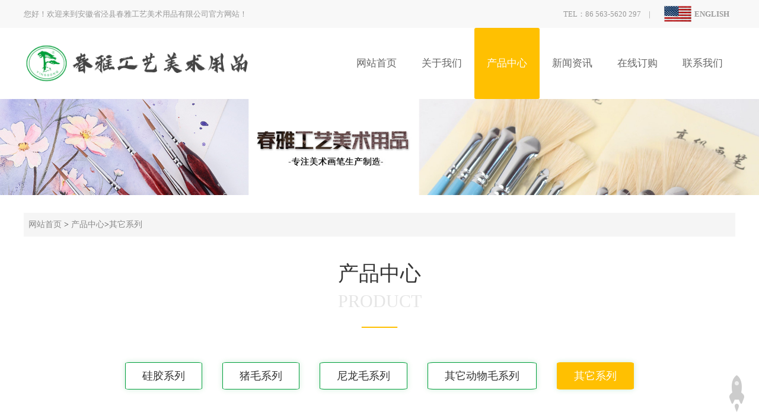

--- FILE ---
content_type: text/html; charset=utf-8
request_url: https://chinachy.com/index.php?c=content&a=show&id=215
body_size: 2743
content:


<!DOCTYPE html PUBLIC "-//W3C//DTD XHTML 1.0 Transitional//EN" "http://www.w3.org/TR/xhtml1/DTD/xhtml1-transitional.dtd">
<html xmlns="http://www.w3.org/1999/xhtml">
<head>
<meta http-equiv="Content-Type" content="text/html; charset=utf-8" />
<meta name="keywords" content="其它系列,产品中心,安徽省泾县春雅工艺美术用品有限公司,春雅工艺美术,油画笔,水彩笔,刷类,春雅笔" />
<meta name="description" content="安徽省泾县春雅工艺美术用品有限公司主要以油画笔、尼龙画笔、狼尾画笔、水彩笔、水粉笔、化妆笔、电脑除尘刷和各种笔杆笔刷为主，规格繁多。" />
<meta name="viewport" content="width=device-width, initial-scale=1, maximum-scale=1">
<meta name="apple-mobile-web-app-capable" content="yes">
<meta name="apple-mobile-web-app-status-bar-style" content="black">
<title>CHY-313-其它系列-产品中心-安徽省泾县春雅工艺美术用品有限公司</title>
<link rel="stylesheet" href="/views/cn/css/style.css" />
<link rel="stylesheet" type="text/css" href="/views/cn/css/font-awesome.min.css" />

<!-- 辰光云统计 for https://tongji.whtime.net/ -->
<script defer src="https://tongji.whtime.net/pixel/lYU2B42zWDXVyRYQ"></script>
<!-- END CGYUNTONGJI CODE -->

<!--返回头部-->
<script type="text/javascript" src="/views/cn/js/top.js"></script>
<script src="/views/cn/js/jquery-1.8.3.min.js"></script>

<!--幻灯片-->
<script src="/views/cn/zb1/modernizr-custom-v2.7.1.min.js" type="text/javascript"></script>
<script src="/views/cn/zb1/jquery-finger-v0.1.0.min.js" type="text/javascript"></script>
<!--Include flickerplate-->
<link href="/views/cn/zb1/zb.css"  type="text/css" rel="stylesheet">
<script src="/views/cn/zb1/flickerplate.min.js" type="text/javascript"></script>
<!--Execute flickerplate-->
<script>
	$(document).ready(function(){		
		$('.flicker-example').flicker();
	});
</script>


<!--搜索-->
<script type="text/javascript">
function search_post() {
   var kw=$('#query').val();
   if (kw) 
   {
       //var modelid=3;
	   //组合搜索条件
	   var url='?c=content&a=search&kw='+kw+'&more=1';
	   //if (modelid) url+='&modelid='+modelid;
	   window.location.href=url;
   }
   return false;
}
</script>

    <!--动画效果-->
      <link rel="stylesheet" type="text/css" href="/views/cn/css/animate.css" />
	<script src="/views/cn/js/wow.js" type="text/javascript"></script>
<script>
if (!(/msie [6|7|8|9]/i.test(navigator.userAgent))){
	new WOW().init();
};
</script>


<!--产品图切换-->




</head>



<body>

  
	

<div class="top">
		<div class="w1200 mar">
			<div class="left"><p>您好！欢迎来到安徽省泾县春雅工艺美术用品有限公司官方网站！</p></div>
			<span class="zh-en right">
				<a href="/index.php?c=content&a=list&catid=10">TEL：86 563-5620 297　|　</a>
					<a href="?siteid=2"><img src="/views/cn/images/en.png" /><b>English</b></a>
			</span>
		</div>
	</div>

<div class="top_dht">
<div class="w1200 mar">
  <div class="logo"><a href="/"><img src="/views/cn/images/logo.png" alt="logo" /></a></div>
  <div class="dht"> 
     
       <ul class="menu">
      <li class="menu_item "><a href="/">网站首页</a></li>

             <li class="menu_item "><a href="/index.php?c=content&a=list&catid=1">关于我们</a>
	     
     </li>	
	     <li class="menu_item cur"><a href="/index.php?c=content&a=list&catid=2">产品中心</a>
	         <ul class="submenu">
	        
	      <li class="submenu_item"><a href="/index.php?c=content&a=list&catid=3">硅胶系列</a></li> 
		     
	      <li class="submenu_item"><a href="/index.php?c=content&a=list&catid=4">猪毛系列</a></li> 
		     
	      <li class="submenu_item"><a href="/index.php?c=content&a=list&catid=5">尼龙毛系列</a></li> 
		     
	      <li class="submenu_item"><a href="/index.php?c=content&a=list&catid=6">其它动物毛系列</a></li> 
		     
	      <li class="submenu_item"><a href="/index.php?c=content&a=list&catid=7">其它系列</a></li> 
		     
       </ul> 
	     
     </li>	
	     <li class="menu_item "><a href="/index.php?c=content&a=list&catid=8">新闻资讯</a>
	     
     </li>	
	     <li class="menu_item "><a href="/index.php?c=content&a=list&catid=9">在线订购</a>
	     
     </li>	
	     <li class="menu_item "><a href="/index.php?c=content&a=list&catid=10">联系我们</a>
	     
     </li>	
	 
                        
                    </ul>
</div>
<!--<div class="search">
					<form onsubmit="return search_post();">
							<div class="search_box"><input class="kuan_sou" name="keys" type="text" id="query" value=" 关键词" onfocus="if (value ==' 请输入搜索的产品名称'){value=''}" onblur="if (value ==''){value='请输入搜索的产品名称'}"><input class="kuan_an" name="搜索" value="" type="submit" onclick="return search_post();"></div>
				   </form>
			</div>
 
            <!-- 菜单栏结束 -->
  </div>              

  </div>
     
		 <div class="banner_nr"><img src="/views/cn/images/banner_nr.jpg"  /></div>

    <div class="w1200 mar">
    
             <div class="clean30"></div>
  <div class="dh_dy" ><span><a href="/">网站首页</a> > <a href="/index.php?c=content&a=list&catid=2" title="产品中心">产品中心</a>&gt;<a href="/index.php?c=content&a=list&catid=7" title="其它系列">其它系列</a></span></div>
     <div class="clean40"></div>
         <div class="bt"><a><h1>产品中心</h1><p>Product</p><span>——</span></a></div> 
      
                 <div class="sub_cats">
				
						          <a href="/index.php?c=content&a=list&catid=3" class="">硅胶系列</a>
                 <a href="/index.php?c=content&a=list&catid=4" class="">猪毛系列</a>
                 <a href="/index.php?c=content&a=list&catid=5" class="">尼龙毛系列</a>
                 <a href="/index.php?c=content&a=list&catid=6" class="">其它动物毛系列</a>
                 <a href="/index.php?c=content&a=list&catid=7" class="cut">其它系列</a>
       				
				</div>   <div class="clean30"></div>

 

  <div class="cp_nr" >

                <h1> CHY-313</h1>
           <center><img src="uploadfiles/image/202005/221.jpg" alt="" /></center>
   
        
      <div class="clean20"></div>
  
         
          

         

     </div>

    <div class="clean20"></div>

  <div class="articlebook" >

           <a href="/index.php?c=content&a=show&id=214" class="zuo"><p>上一篇：3701&amp;3702</p></a><a href="/index.php?c=content&a=show&id=216" class="you"><p>下一篇：CHY-311</p></a>    </div>



  </div>
  

  
  </div>

    <div class="clean50"></div>
</div>
<div class="foot">
            <div class="footor">
           <div class="w1200 mar">
              
                 <ul>
                  <li ><a href="/">网站首页</a></li> 
           <li><a href="/index.php?c=content&a=list&catid=1" >关于我们</a></li>
	     <li><a href="/index.php?c=content&a=list&catid=2" >产品中心</a></li>
	     <li><a href="/index.php?c=content&a=list&catid=8" >新闻资讯</a></li>
	     <li><a href="/index.php?c=content&a=list&catid=9" >在线订购</a></li>
	     <li><a href="/index.php?c=content&a=list&catid=10" >联系我们</a></li>
	  
  </ul>
 </div></div>
 <div class="w1200 mar">
  <div class="footer_1">
     <a href="/"><img src="/views/cn/images/logot.png" alt="logo" /></a>
      <span class="fotn">
       <p>　　地址：安徽省宣城市泾县榔桥镇街道</p><p>　　电话：+86-563-5620 297</p><p>　　传真：+86-563-5620 457</p><p>　　邮箱：sales@Chinachy.com、adamfang@21cn.com</p><p>　　网址：www.chinachy.com</p>      </span>
    
    <span class="fotr"> <img src="/views/cn/images/ewm.png"  /><p>微信公众号</p></span>
      
     

</div></div></div>
<div class="footer_r"><p>版权所有：安徽省泾县春雅工艺美术用品有限公司 未经许可 严禁复制　　<a href="http://beian.miit.gov.cn/" target="_blank">皖ICP备19018624号-1</a>&nbsp; &nbsp; &nbsp; &nbsp;技术支持：<a href="https://www.whtime.net/" target="_blank">辰光网络</a> &nbsp;<a href="https://tongji.whtime.net/login" target="_blank"><img src="https://tongji.whtime.net/duijie/tb.png" alt="辰光云统计平台" style="vertical-align: middle;"/></a></p>




<a href="#" onclick="gotoTop();return false;" class="totop"></a>
</div>
</boby>
</html>







--- FILE ---
content_type: text/css
request_url: https://chinachy.com/views/cn/css/style.css
body_size: 5211
content:
@charset "utf-8";
/* CSS Document */
html {overflow-y:scroll;}
*{margin:0;padding:0;list-style:none;border:0;}
body{font-size:14px;  margin-left: 0px;
margin-top: 0px;
margin-right: 0px;
margin-bottom: 0px;padding:0;font-family: "Microsoft Yahei";background-color:#fff;}
div,dl,dt,dd,ul,ol,li,h1,h2,h3,h4,h5,h6,pre,form,fieldset,input,textarea,blockquote,p,html,body,nav{padding:0;margin:0; color:#333}
h1,h2,h3,h4,h5,h6 {font-size:14px; font-weight:normal;}
img{border:0;}
ol,ul{list-style:none;}
i{ font-style:normal}
h1{font-size:18px;}
a{color:#333;text-decoration:none;font-size:14px;blr:expression(this.onFocus=this.blur());}
a:hover{color:#f00;text-decoration:none;}

.clean50{clear:both;height:80px;overflow:hidden;}
.clean40{clear:both;height:40px;overflow:hidden;}
.clean30{clear:both;height:30px;overflow:hidden;}
.clean20{clear:both;height:20px;overflow:hidden;}
.clean10{clear:both;height:10px;overflow:hidden;}
.left{ float:left;overflow:hidden;}
.right{float:right;overflow:hidden;}
.mar{ margin:0 auto}
.w1200{ width:1200px; overflow:hidden;clear:both;}
.i{font-style:normal}


/*返回顶部样式*/
.totop{position:fixed;right:25px;bottom:25px;display:block;width:26px;height:62px;background:url(../images/rocket.png) no-repeat 0 0;-webkit-transition: all 0.2s ease-in-out;}
.totop:hover{background:url(../images/rocket.png) no-repeat 0 -62px;}



.top{ height:47px; background:#f8f8f8; line-height:47px; font-size:13px;}
.top span{ color:#666;}
.top a,.top p{ color:#999; font-size:13px;text-transform:uppercase;}
.zh-en a{float:left; display:inline-block ;margin-right:10px;text-transform:uppercase;}
.zh-en img{ height:27px; margin-top:10px; margin-right:5px; float:left;}
.top_dht{ width:100%; height:120px; float:left;}
.logo{width:400px;height:80px; float:left; margin-top:20px; }
.logo img{ height:80px}

.dht{ float: right; height:120px;width:660px; line-height:120px; }
.menu{ width:100%;float:left}
.menu .menu_item{ display:inline-block;float:left; height:120px; width:110px;text-align:center;font-family:"微软雅黑";}
.menu .menu_item a{font-size: 17px;font-weight:500;color: #666;height:100%; display: block;width: auto;font-family:"微软雅黑";}

.menu .menu_item:hover,.cur{ background:#ffc001;border-radius:3px;-moz-border-radius:3px;-webkit-border-radius: 3px;-o-border-radius: 3px; }
.menu .menu_item:hover a,.cur a{color:#fff !important;}
.menu .menu_item:hover .submenu{display:block; z-index:999999; position:absolute; margin-left:-10px; }
.submenu{background-color:#ffc001; overflow: hidden;z-index:999999999; display:none;}
.submenu_item {padding:0 4px; min-width:120px; }
.submenu_item a{ color:#fff !important; font-size:15px !important; font-weight:100 !important; line-height:2.5em !important}
.submenu_item:hover{ background:#009f3b}


.bjs{ float:right; height:80px;width:47px;}


/*banner*/

#banner{ width:100%; float:left; height:650px;min-width: 1200px; }
.banner_nr,.banner_nr img{ width:100%; float:left}



/*.dht{ float:right; height:50px;width:100%; line-height:50px; background:#2b2b2b }
.menu{ width:868px;float:left}
.menu .menu_item{ display:inline-block;float:left; height:50px; width:115px;text-align:center;font-family:"微软雅黑";}
.menu .menu_item a{font-size: 15px;font-weight:600;height:100%; color:#999; display: block;width: auto;font-family:"微软雅黑";}
.menu .menu_item:hover,.cur{ background:#968774}
.menu .menu_item:hover a,.cur a{color:#fff !important;}

.menu .menu_item:hover .submenu{display:block; z-index:999999; position:absolute;}
.submenu{background-color:#968774; overflow: hidden;z-index:999999999; display:none;}
.submenu_item {padding:0 4px; min-width:115px; }
.submenu_item a{ color:#fff !important; font-weight:100 !important; line-height:3em !important}
.submenu_item:hover{ background:#2b2b2b}*/


.search{ width:140px; height:32px; background:#ffc001;border-radius:3px;-moz-border-radius:3px;-webkit-border-radius: 3px;-o-border-radius: 3px;  float: right; margin-top:42px;}
.kuan_sou{ width:110px; height:30px; line-height:24px; float:left;border:none; color:#fff;  border-right:1px solid #fff; background:none; }
.kuan_an{ width:29px; height:32px; background:url(../images/ss1.png) center no-repeat;cursor:pointer; float:left;  border:none;}
.kuan_an:hover{background:url(../images/ss2.png) center no-repeat;}


/*品牌实力*/
.cply{ width:386px;}
.ly_bt{ width:100%; float:left; padding-top:145px; padding-bottom:42px;}
.ly_bt h1{ font-size:35px; color:#353535; line-height:180%}
.ly_bt h2{ font-size:30px; color:#e5e5e5;text-transform:uppercase; line-height:140%}
.ly_bt i{ width:64px; height:3px; background:#ffc001; float:left; margin-top:15px;}

.cply p{ line-height:32px;}

/*应用领域*/
.y_lyt{ width:790px; float:right}

.y_ly{ width:380px;}


.he_border{background:#1384ae;position:relative;box-sizing:border-box;-webkit-transition:all .4s ease-in-out;-moz-transition:all .4s ease-in-out;-o-transition:all .4s ease-in-out;-ms-transition:all .4s ease-in-out;transition:all .4s ease-in-out;overflow:hidden ; width:380px; margin-bottom:30px; float:left}
.he_border1{width:380px;height:398px;  float:left}
.he_border2{width:380px;height:241px;float:left;}

.he_border .he_border_img{display:block;width:100%;padding:0;margin:0;position:relative;-webkit-transition:all .4s ease-in-out;-moz-transition:all .4s ease-in-out;-o-transition:all .4s ease-in-out;-ms-transition:all .4s ease-in-out;transition:all .4s ease-in-out;opacity:1;overflow:hidden}

.he_border:hover .he_border_img{position:absolute;-webkit-transform:scale(1.1);-moz-transform:scale(1.1);-o-transform:scale(1.1);-ms-transform:scale(1.1);transform:scale(1.1);opacity:.6}

.he_border .he_border_caption{color:#fff;padding:0;margin:0;-moz-backface-visibility:hidden;-webkit-backface-visibility:hidden;backface-visibility:hidden;-webkit-transition:all .4s ease-in-out;-moz-transition:all .4s ease-in-out;-o-transition:all .4s ease-in-out;-ms-transition:all .4s ease-in-out;transition:all .4s ease-in-out;overflow:hidden}
.he_border .he_border_caption::before,.he_border .he_border_caption::after{position:absolute;content:'';opacity:0;-webkit-transition:opacity 0.4s,-webkit-transform .4s;-moz-transition:opacity 0.4s,-moz-transform .4s;-o-transition:opacity 0.4s,-o-transform .4s;transition:opacity 0.4s,transform .4s}
.he_border .he_border_caption::before{top:8%;right:10%;bottom:8%;left:10%;border-top:1px solid #fff;border-bottom:1px solid #fff;-webkit-transform:scale(0,1);-moz-transform:scale(0,1);-o-transform:scale(0,1);transform:scale(0,1);-webkit-transform-origin:0 0;-moz-transform-origin:0 0;-o-transform-origin:0 0;transform-origin:0 0}
.he_border .he_border_caption::after{top:8%;right:10%;bottom:8%;left:10%;border-right:1px solid #fff;border-left:1px solid #fff;-webkit-transform:scale(1,0);-moz-transform:scale(1,0);-o-transform:scale(1,0);transform:scale(1,0);-webkit-transform-origin:100% 0;-moz-transform-origin:100% 0;-o-transform-origin:100% 0;transform-origin:100% 0}

.he_border:hover .he_border_caption::before,.he_border:hover .he_border_caption::after{opacity:1;-webkit-transform:scale(1);-moz-transform:scale(1);-o-transform:scale(1);transform:scale(1)}

.he_border .he_border_caption,.he_border .he_border_caption > a{position:absolute;top:0;left:0;width:100%;height:100%;-webkit-transition:all .4s ease-in-out;-moz-transition:all .4s ease-in-out;
-o-transition:all .4s ease-in-out;-ms-transition:all .4s ease-in-out;transition:all .4s ease-in-out;overflow:hidden; z-index:1000}

.he_border .he_border_caption_h{font-size:1.3em;font-weight:700;text-align:center;width:80%;position:absolute;top:45%;left:10%;-webkit-transition:all .5s ease-in-out;-moz-transition:all .5s ease-in-out;-o-transition:all .5s ease-in-out;-ms-transition:all .5s ease-in-out;transition:all .5s ease-in-out;overflow:hidden;opacity:0; }
.he_border:hover .he_border_caption_h{top:45%;opacity:1;color:#FFF}





/*热门产品*/
.bai{ width:100%; float:left; background:url(../images/9mt4.jpg) repeat; padding-bottom:50px; padding-top:40px;}
.bt{ width:100%; float:left; text-align:center; padding-bottom:30px;}
.bt a h1{ font-size:35px; line-height:1.3; color:#353535;text-transform:uppercase;}
.bt a p{ width:100%; float:left; font-size:30px; line-height:160%; line-stacking:1px; color:#e5e5e5; text-transform:uppercase;}
.bt a span{ font-size:30px; color:#ffc001;}
.bt a:hover h1{ color:#009f3b}
.bt a:hover p{ color:#ffc001}
.bt a:hover span{ color:#009f3b}


.cp_tt ul {
	 width:110%;
	display: block;
	float: left;
	list-style-type: none;
	padding: 0;
	margin: 0;
	overflow: hidden;
}
.cp_tt ul li {
	display: block;
	float: left;
	padding: 0;
	width:277px; padding-right:30px; padding-bottom:20px;text-align:center;
}
.cp_tt ul li a{ display: block; overflow:hidden}
.cp_tt ul li a span{ width:275; height:364px; border:1px solid #f5f5f5;  text-align:center;display: table-cell; vertical-align:middle; overflow:hidden;}
.cp_tt ul li a img{ width:275px; height:364px;object-fit:cover; }

.cp_tt ul li a:hover span img{ -webkit-transition:-webkit-transform 2s cubic-bezier(.165,.84,.44,1),opacity .5s;transition:transform 2s cubic-bezier(.165,.84,.44,1),opacity .5s;-webkit-transform:scale(1.2);transform:scale(1.2); }
.cp_tt ul li a h1{ width:100%; float:left; line-height:32px; font-size:17px; padding-top:10px;  }
.cp_tt ul li  p a{  width:100%; float:left;color:#ffc001; }
.cp_tt ul li a:hover h1{color:#009f3b}

/*服务*/

.gywm{ width:100%; float:left; background:url(../images/bjt.png) no-repeat; padding-bottom:100px} 
.gywm  .gywmt{ width:508px; float:left; margin-top:273px; margin-left:72px;}
.gywm  p{ line-height:36px; font-size:15px; color:#fff;}
.gywm  a{color:#fff;}
.gywm img{ width:485px; float:right; margin-top:100px;}



/*新闻*/
.bjs2{ width:100%; float:left; background: url(../images/bg5.jpg) no-repeat; padding-bottom:100px; padding-top:100px;} 
.news ul { width:110%; float:left;overflow:hidden}
.news  li{ width:385px; margin-right:22px; background:#fff; float:left;}
.news  li span{ width:385px; height:245px; display:table-cell; text-align: center; vertical-align: middle;overflow: hidden;*display: block; *font-size:245px;/*约为高度的0.873，200*0.873 约为175*/ *font-family:Arial;}
.news  li span img{width:385px; height:245px;object-fit:cover;}
.news ul li:hover{ transition: all .7s;}
.news ul li:hover span img,.new_lb ul li:hover  a span img{-webkit-transition:-webkit-transform 2s cubic-bezier(.165,.84,.44,1),opacity .5s;transition:transform 2s cubic-bezier(.165,.84,.44,1),opacity .5s;-webkit-transform:scale(1.3);transform:scale(1.3);}
.news ul li font{ padding:20px; padding-top:10px; float:left}
.news li h1{ width:100%; color:#666; float:left; height:30px; line-height:36px; font-size:16px;overflow:hidden}
.news li i{ color:#CCC;line-height:24px;}
.news li p{  line-height:24px; overflow:hidden; color:#999}




/*流程*/

.qi_ry {width:100%; height:180px;overflow: hidden;position: relative; float:left;}
.qi_ry ul{position: absolute;}
.qi_ry ul li{float: left;width:320px; height:180px;cursor: pointer; margin-right:20px; text-align:center; margin-bottom:10px;}
.qi_ry ul li a{width:320px;float:left; display:block}
.qi_ry ul li .img{ display:table-cell; text-align: center; vertical-align: middle; width:213px; height:143px; overflow: hidden; border:1px solid #e8e8e8; *display: block; *font-size: 124px;/*约为高度的0.873，200*0.873 约为175*/ *font-family:Arial;}
.qi_ry ul li img {max-width:320px;max-height:180px;display: inline-block;vertical-align: middle; width:auto; height:auto}

.qi_ry ul li a:hover{ transition: all .7s;}
.qi_ry ul li a:hover .img img{-webkit-transition:-webkit-transform 2s cubic-bezier(.165,.84,.44,1),opacity .5s;transition:transform 2s cubic-bezier(.165,.84,.44,1),opacity .5s;-webkit-transform:scale(1.3);transform:scale(1.3);}








.table_form,.table_form tr{ width:810px; float:left; overflow:hidden;}
.table_form th{ width:100%;*+width:150px;float:left; font-size:16px;color:#c71730;text-align:left; padding-left:5px;}
.table_form td{width:98%;*+width:620px; float:left}
.table_form td input{ width:100% !important; height:40px; line-height:40px;}
.table_form td input.date{ width:100%; float:left}

.table_form td textarea{ width:98.5% !important; height:72px;}
.table_form td input.sy_button{ width:100%; height:40px; line-height:40px;background:#d2bd84; float:left;border-radius:4px;text-align: center;text-shadow: 0 1px 1px rgba(255,255,255,0.75);cursor: pointer; color:#fff}
.form_tb{ float:right; padding-right:30px; margin-top:40px;}


/*尾部*/
.foot{ width:100%; float:left; background-color:#343434; overflow:hidden; text-align:center;}
.footor{ width:100%; float:left;border-bottom:1px solid #666; padding-bottom:4px;}
.footor ul{width:100%;float:left;  padding-top:20px}
.footor ul li{ width:16.6%; float:left;line-height:40px; height:40px;  text-align:center}
.footor ul li a{ color:#fff; font-size:15px;}
.footor ul li:first-child a,.footor ul li a:hover{ color:#ffc001}
.footer_1{ width:100%; float:left; padding-top:40px; padding-bottom:30px; overflow:hidden}
.footer_1 a{ width:300px; float:left; text-align:center}
.footer_1 a img{ width:100%; margin-top:40px}
.footer_1 .fotn{ width:510px; float:left; padding-left:120px;} 
.footer_1 .fotn p{color:#cbcbcb; padding-bottom:8px; text-align:left}
.footer_1 .fotr{ width:220px;float:right; text-align:center}
.footer_1  .fotr img{ width:100px;}
.footer_1  .fotr p{color:#cbcbcb; padding-top:8px;}

.footer_r{ width:100%; float:left; text-align:center;  background-color:#252525; line-height:40px;}
.footer_r p,.footer_r p a{ color:#999; font-size:13px;}
/*----------首页结束--------------*/
/*翻页样式*/
#pages,.cpage{ width: 100%; height: 50px; text-align: center; line-height: 22px; padding-top: 1px; clear:both;}
#pages a,.cpage a{ background: #f5f5f5; border: #ddd solid 1px; padding: 3px 8px; margin: 0 2px; float: none; color: #333; font-size: 14px;}
#pages span{ background: #bf251b; color: #fff; border: #DDD solid 1px; padding: 3px 8px; margin: 0 2px; float: none;}
#pages a:hover{border: #0e4d9c solid 1px;}


.articlebook{ width:100%; float:left; overflow:hidden; padding-top:10px; padding-bottom:10px}
.articlebook a.zuo{ float:left}
.articlebook a.you{ float:right}
.articlebook a:hover{ color:#F00}


/*----------首页结束--------------*/

.clean200{clear:both;height:350px;overflow:hidden;}
.nr_right{width:940px; float:right; overflow:hidden}
.dh_dy{ width:100%; height:40px; background:#f5f5f5; line-height:40px; float:left}
.dh_dy span{ float:left; padding-left:8px;}
.dh_dy a{ color:#888888}



.sub_cats{ width:100%; float:left; text-align:center;}
.sub_cats a{ padding:10px 28px; margin:15px; display:inline-block; border:1px solid #009f3b;box-shadow: 0px 0px 10px rgba(0,159,59,.2);border-radius: 5%;  font-size:18px;}
.sub_cats a.cut,.sub_cats a:hover{ background:#ffc001; color:#fff;border:1px solid #ffc001;}

.bk_r{ width:900px; float:left; padding:19px; border:1px solid #f3f3f3;position:relative; }
.cp_nr h1{ width:100%; float:left; text-align:center; font-size:20px; font-weight:bold; line-height:32px; padding:20px 0;}
.cp_nr img{ max-width:800px;}
.cp_nr span{ width:760px;margin:0 auto; background:#f8f8f8; padding:20px; display:block}
.cp_nr  p{ line-height:33px;}
.cp_nr span p{ font-size:17px; padding-bottom:10px;}
.cp_nr span strong{ font-size:24px; color:#dfbe8e; font-family: Arial, Helvetica, sans-serif}

.lm_dbt{ width:100%; height:48px; line-height:48px; border-bottom:1px solid #e9e9e9; float:left;}
.lm_dbt i img{ height:27px; float:left; margin-top:10px}
.lm_dbt span{ font-size:16px;  padding-left:10px;color:#ec9a27}
.lm_dbt a{ color:#333;}
.gy_fl{ width:100%; height:60px; background:#f5f5f5; overflow:hidden; text-align:center}

.gy_fl a{ width:164px; height:60px; line-height:60px; display:inline-block; border-right:2px solid #FFF; color:#999; font-size:16px;}
.cug{ background:#00831a; color:#FFF !important}
.gy_fl a:first-child{ border-left:2px solid #FFF; background:#fa6025; color:#FFF}
.gy_fl a:hover{background:#fa6025; color:#FFF}
.gy_fl:hover a:first-child{ background:none; color:#999}


.new_nr i{ width:100%; text-align:center; float:left; color:#666; text-align:center}
.new_nr strong{ font-size:18px; color:#80b435}
.new_nr h1{ font-size:24px; line-height:36px; width:100%; text-align:center; float:left; padding-bottom:25px;}
.new_nr p{line-height:29px; letter-spacing:1px; font-family:"微软雅黑"; font-size:15px; text-align:left }
.new_nr img{ max-width:800px; padding-top:5px; padding-bottom:5px;}
/*----------左侧通用--------------*/
.gy_nr{ width:100%; float:left}
.gy_nr span{ width:737px; float:left; overflow:hidden}
.gy_nr span p{line-height:35px; font-size:16px}
.gy_nr img{ float:right; max-width:376px; margin-top:60px; }
.wh img{ max-width:606px;  float:left;margin-top:30px;}


.lx_nr ul{ width:110%; float:left;}
.lx_nr ul li{ width:270px; text-align:center; float:left; padding-right:40px;}
.lx_nr ul li span{ width:100px; height:100px; background:#ffc001; text-align:center;display:inline-block; border-radius:50%}
.lx_nr ul li span i{ color:#fff; font-size:60px; margin-top:20px;}
.lx_nr ul li b{ width:100%; float:left; padding-top:20px; font-size:18px; padding-bottom:12px;}
.lx_nr ul li p{ font-size:15px; line-height:22px;  }

.lx_nr ul li:hover span{ background:#009f3b;-webkit-animation: tada 1s .2s ease both;-moz-animation: tada 1s .2s ease both;}
.lx_nr ul li:hover i{ color:#FFF}
.wz{ width:100%; float:left; height:36px; line-height:36px; border-bottom:1px solid #f3f3f3}
.wz b{ float:left;font-size:16px;height:36px;border-bottom:1px solid #f2d0a3}


/*----------右侧关于我们--------------*/






/*搜索页*/
.new_tit ul{ width:100%; float:left; overflow:hidden}
.new_tit ul li{ width:100%; float:left; border-bottom:1px dashed #CCC; padding-bottom:8px; padding-top:8px;}
.new_tit ul li a h2{ width:100%; line-height:40px; overflow:hidden; font-size:16px; font-weight:600;}
.new_tit ul li a i{width:100%; color:#b1b1b1; font-size:12px; float:left}
.new_tit ul li a h2:hover{ color:#80b435}



/*新闻列表*/
.new_lb ul{ width:100%; float:left; overflow:hidden}
.new_lb ul li{ width:100%; float:left; border-bottom:1px dashed #CCC; padding:20px 0; }
.new_lb ul li a span{width:248px; height:140px; display:table-cell; text-align: center; vertical-align: middle;overflow:hidden; border:1px solid #f4f4f4; *display: block; *font-size: 122px;/*约为高度的0.873，200*0.873 约为175*/ *font-family:Arial; float:left; margin-right:30px}
.new_lb ul li a img{ width:248px; height:140px; object-fit:cover;}
.new_lb ul li a h2{ width:800px; line-height:40px; overflow:hidden; font-size:18px; font-weight:600; padding-bottom:5px; float: left;}
.new_lb ul li i{width:800px; color:#b1b1b1; font-size:12px; float:left}
.new_lb ul li p{width:800px; line-height:32px; color:#666; padding-top:8px; float:left; overflow:hidden;}
.new_lb ul li:hover a h2{ color:#dfbe8e}
.new_lb ul li:hover{border-bottom:1px dashed #dfbe8e;}
#cpimg{ width:800px; top:0;  position: relative;clear:both; left:50px; z-index:1000}
#zuoyou{ width:100%;position:absolute; display:block}

#zuoyou .zuo {
	position:absolute;
	display:block;
	z-index:100000;
	background: url(../images/topicarrow.png) 0px 0px; bottom:250;
	width:40px;
	height:60px;
	*left:0px;
}
#zuoyou .you {
	right:35px;
	position:absolute;
	display:block;
	z-index:100000;
	background:url(../images/topicarrow.png) 40px 0px;
	bottom:250;
	width:40px;
	height:60px;
}
#zuoyou .you:hover {
	background:url(../images/topicarrow_hover.png) 40px 0px;
}
#zuoyou .zuo:hover {
	background:url(../images/topicarrow_hover.png) 0px 0px;
}


.new_nr i{ width:100%; text-align:center; float:left; color:#666; text-align:center}
.new_nr strong{ font-size:18px; color:#80b435}
.new_nr h1{ font-size:24px; line-height:36px; width:100%; text-align:center; float:left; padding-bottom:25px;}
.new_nr p{line-height:29px; letter-spacing:1px; font-family:"微软雅黑"; font-size:15px; text-align:left }
.new_nr img{ max-width:800px; padding-top:5px; padding-bottom:5px;}

--- FILE ---
content_type: text/css
request_url: https://chinachy.com/views/cn/zb1/zb.css
body_size: 1172
content:
/* ��������������֮�� www.lanrenzhijia.com */
.flickerplate {
	position:relative;
	width:100%;
	height:100%;
	background-color:#e6e6e6;
	overflow:hidden
}
.flickerplate ul.flicks {
	width:10000%;
	height:100%;
	padding:0px;
	margin:0px;
	list-style:none
}
.flickerplate ul.flicks>li {
	float:left;
	width:1%;
	height:100%;
	background-position:center;
	background-size:cover;
	display:table
}
.flickerplate ul.flicks>li .flick-inner {
	height:100%;
	padding:10px;
	color:#fff;
	display:table-cell;
	vertical-align:middle
}
.flickerplate ul.flicks>li .flick-inner .flick-content {
	max-width:68.75em;
	margin-left:auto;
	margin-right:auto
}
.flickerplate ul.flicks>li .flick-title {
	padding:0px 0px;
	font-size:2.778em;
	line-height:1.995em;
	text-align:center
}
@media only screen and (max-width: 43.813em) {
.flickerplate ul.flicks>li .flick-title {
font-size:1.667em
}
}
.flickerplate ul.flicks>li .flick-sub-text {
	padding:5px;
	font-weight:300;
	line-height:2.5em;
	color:rgba(255, 255, 255, 0.8);
	text-align:center
}
.flickerplate ul.flicks>li .flick-title span.flick-block-text, .flickerplate ul.flicks>li .flick-sub-text span.flick-block-text {
	padding:12px 18px;
	background-color:rgba(0, 0, 0, 0.6)
}
.flickerplate .arrow-navigation {
	position:absolute;
	height:80%;
	width:10%;
	top:10%;
	z-index:100;
	overflow:hidden
}
.flickerplate .arrow-navigation .arrow {
	display:block;
	height:100%;
	width:90%;
	-webkit-transition:all 0.2s ease-out;
	-moz-transition:all 0.2s ease-out;
	-o-transition:all 0.2s ease-out;
	-ms-transition:all 0.2s ease-out;
	transition:all 0.2s ease-out
}
.flickerplate .arrow-navigation:hover, .flickerplate .arrow-navigation .arrow:hover {
	cursor:pointer
}
.flickerplate .arrow-navigation.left {
	left:0%
}
.flickerplate .arrow-navigation.left .arrow {
	opacity:0;
	margin:0px 0px 0px 50%;
	background-image:url("arrow-left-light.png");
	background-repeat:no-repeat;
	background-position:left
}
.flickerplate .arrow-navigation.right {
	right:0%
}
.flickerplate .arrow-navigation.right .arrow {
	opacity:0;
	margin:0px 0px 0px -50%;
	background-image:url("arrow-right-light.png");
	background-repeat:no-repeat;
	background-position:right
}
.flickerplate .arrow-navigation.left.hover .arrow {
	opacity:1;
	margin:0px 0px 0px 20%
}
.flickerplate .arrow-navigation.right.hover .arrow {
	opacity:1;
	margin:0px 0px 0px -20%
}
.flickerplate .dot-navigation {
	position:absolute;
	bottom:15px;
	width:100%;
	text-align:center;
	z-index:100
}
.flickerplate .dot-navigation ul {
	text-align:center;
	list-style:none;
	padding:0px 15px
}
.flickerplate .dot-navigation ul li {
	display:inline-block;
	float:none
}
.flickerplate .dot-navigation .dot {
	width:14px;
	height:14px;
	margin:0px 6px;
	background-color:rgba(255, 255, 255, 0.3);
	border-radius:50%;
	-o-border-radius:50%;
	-ms-border-radius:50%;
	-moz-border-radius:50%;
	-webkit-border-radius:50%;
	-webkit-transition:background-color 0.2s ease-out;
	-moz-transition:background-color 0.2s ease-out;
	-o-transition:background-color 0.2s ease-out;
	-ms-transition:background-color 0.2s ease-out;
	transition:background-color 0.2s ease-out
}
.flickerplate .dot-navigation .dot:hover {
	cursor:pointer;
	background-color:rgba(255, 255, 255, 0.6)
}
.flickerplate .dot-navigation .dot.active {
	background-color:#fff
}
.flickerplate .dot-navigation.left, .flickerplate .dot-navigation.left ul {
	text-align:left
}
.flickerplate .dot-navigation.right, .flickerplate .dot-navigation.right ul {
	text-align:right
}
.flickerplate.flicker-theme-dark .arrow-navigation.left .arrow {
	background-image:url("arrow-left-dark.png")
}
.flickerplate.flicker-theme-dark .arrow-navigation.right .arrow {
	background-image:url("arrow-right-dark.png")
}
.flickerplate.flicker-theme-dark .dot-navigation .dot {
	background-color:rgba(0, 0, 0, 0.12)
}
.flickerplate.flicker-theme-dark .dot-navigation .dot:hover {
	background-color:rgba(0, 0, 0, 0.6)
}
.flickerplate.flicker-theme-dark .dot-navigation .dot.active {
	background-color:#000
}
.flickerplate.flicker-theme-dark ul.flicks li .flick-inner {
	color:rgba(0, 0, 0, 0.9)
}
.flickerplate.flicker-theme-dark ul.flicks li .flick-inner .flick-content .flick-sub-text {
	color:rgba(0, 0, 0, 0.9)
}
.flickerplate.flicker-theme-dark ul.flicks li .flick-inner .flick-content .flick-title span.flick-block-text, .flickerplate.flicker-theme-dark ul.flicks li .flick-inner .flick-content .flick-sub-text span.flick-block-text {
	background-color:rgba(255, 255, 255, 0.5)
}
.flickerplate ul.flicks li.flick-theme-dark .flick-inner {
	color:rgba(0, 0, 0, 0.9)
}
.flickerplate ul.flicks li.flick-theme-dark .flick-inner .flick-content .flick-sub-text {
	color:rgba(0, 0, 0, 0.9)
}
.flickerplate ul.flicks li.flick-theme-dark .flick-inner .flick-content .flick-title span.flick-block-text, .flickerplate ul.flicks li.flick-theme-dark .flick-inner .flick-content .flick-sub-text span.flick-block-text {
	background-color:rgba(255, 255, 255, 0.5)
}
.flickerplate.animate-transform-slide ul.flicks {
	-webkit-perspective:1000;
	-webkit-backface-visibility:hidden;
	transform:translate3d(0%, 0px, 0px);
	-webkit-transform:translate3d(0%, 0px, 0px);
	-webkit-transition:-webkit-transform 0.6s;
	-o-transition:-o-transform 0.6s;
	-moz-transition:-moz-transform 0.6s;
	transition:transform 0.6s
}
.flickerplate.animate-transition-slide ul.flicks {
	position:relative;
	left:0%;
	-webkit-transition:left 0.4s ease-out;
	-moz-transition:left 0.4s ease-out;
	-o-transition:left 0.4s ease-out;
	-ms-transition:left 0.4s ease-out;
	transition:left 0.4s ease-out
}
.flickerplate.animate-jquery-slide ul.flicks {
	position:relative;
	left:0%
}
.flickerplate.animate-scroller-slide {
	padding-bottom:0px;
	overflow:auto
}
.flickerplate.animate-scroller-slide ul.flicks {
	position:auto
}
/* ��������������֮�� www.lanrenzhijia.com */

--- FILE ---
content_type: application/javascript
request_url: https://tongji.whtime.net/pixel/lYU2B42zWDXVyRYQ
body_size: 7328
content:
(() => {
    let pixel_url_base = "https:\/\/tongji.whtime.net\/";
    let pixel_key = "lYU2B42zWDXVyRYQ";
    let pixel_exposed_identifier = "cgyun-analytics";
    let pixel_track_events_children = true;
    let pixel_track_sessions_replays = false;
    let pixel_heatmaps = [];
    let pixel_goals = [];

    /* Helper messages */
    let pixel_key_verify_message = "\u7edf\u8ba1\u4ee3\u7801\u5df2\u6b63\u786e\u5b89\u88c5";
    let pixel_key_dnt_message = "\u201c\u8bf7\u52ff\u8ddf\u8e2a\u201d\u529f\u80fd\u5df2\u542f\u7528\uff0c\u6211\u4eec\u5c0a\u91cd\u4f60\u7684\u9690\u79c1\uff0c\u6211\u4eec\u4e0d\u4f1a\u6536\u96c6\u4f60\u7684\u4fe1\u606f\u3002";
    let pixel_key_optout_message = "\u60a8\u9009\u62e9\u4e0d\u8ddf\u8e2a\uff0c\u6211\u4eec\u5c0a\u91cd\u60a8\u7684\u9690\u79c1\u548c\u60a8\u7684\u51b3\u5b9a\uff0c\u6211\u4eec\u4e0d\u4f1a\u8ddf\u8e2a\u60a8\u3002";

    const _0x58e2=['getFullYear','userAgent','getMonth','protocol','length','getItem','yes','getDate','test','startsWith','true','0123456789abcdefghijklmnopqrstuvwxyzABCDEFGHIJKLMNOPQRSTUVWXYZ','href','getSeconds','pixel_verify','location','replace','tablet','mobile','searchParams','getHours','desktop','www.','random','msDoNotTrack','get','setItem','doNotTrack','pixel_optout'];(function(_0x23d16e,_0x58e263){const _0x31a081=function(_0x194f8d){while(--_0x194f8d){_0x23d16e['push'](_0x23d16e['shift']());}};_0x31a081(++_0x58e263);}(_0x58e2,0xfa));const _0x31a0=function(_0x23d16e,_0x58e263){_0x23d16e=_0x23d16e-0x0;let _0x31a081=_0x58e2[_0x23d16e];return _0x31a081;};let get_random_string=(_0x57f7b,_0x4fbdd6)=>{let _0x56b4dc='';for(let _0x2be420=_0x57f7b;_0x2be420>0x0;--_0x2be420)_0x56b4dc+=_0x4fbdd6[Math['round'](Math[_0x31a0('0x5')]()*(_0x4fbdd6[_0x31a0('0xf')]-0x1))];return _0x56b4dc;},get_dynamic_var=_0x129bea=>{return'__'+pixel_key+'_'+_0x129bea;},get_random_id=()=>{let _0x5d3c8d=get_random_string(0x10,_0x31a0('0x16')),_0x1d1403=new Date();return _0x5d3c8d+=_0x1d1403[_0x31a0('0xb')](),_0x5d3c8d+=_0x1d1403[_0x31a0('0xd')](),_0x5d3c8d+=_0x1d1403[_0x31a0('0x12')](),_0x5d3c8d+=_0x1d1403[_0x31a0('0x2')](),_0x5d3c8d+=_0x1d1403['getMinutes'](),_0x5d3c8d+=_0x1d1403[_0x31a0('0x18')](),btoa(_0x5d3c8d);},is_do_not_track=()=>{return window['doNotTrack']||navigator[_0x31a0('0x9')]||navigator[_0x31a0('0x6')]?window['doNotTrack']=='1'||navigator[_0x31a0('0x9')]==_0x31a0('0x11')||navigator[_0x31a0('0x9')]=='1'||navigator['msDoNotTrack']=='1':![];},is_optout=()=>{let _0x281e93=new URL(document[_0x31a0('0x1a')])['searchParams'],_0x1a47af=_0x281e93[_0x31a0('0x7')](_0x31a0('0xa'));if(_0x1a47af!==null)return _0x1a47af=_0x1a47af==_0x31a0('0x15'),_0x1a47af?(localStorage['setItem'](get_dynamic_var(_0x31a0('0xa')),_0x31a0('0x15')),!![]):(localStorage[_0x31a0('0x8')](get_dynamic_var(_0x31a0('0xa')),'false'),![]);return localStorage[_0x31a0('0x10')](get_dynamic_var(_0x31a0('0xa')))==_0x31a0('0x15');},pixel_verify=()=>{let _0x52f990=new URL(document[_0x31a0('0x1a')])[_0x31a0('0x1')],_0x294bac=_0x52f990[_0x31a0('0x7')](_0x31a0('0x19'));_0x294bac!==null&&(_0x294bac!=''?pixel_key==_0x294bac&&alert(pixel_key_verify_message):alert(pixel_key_verify_message));},get_device_type=()=>{let _0x20a11a=/(?:phone|windows\s+phone|ipod|blackberry|(?:android|bb\d+|meego|silk|googlebot) .+? mobile|palm|windows\s+ce|opera mini|avantgo|mobilesafari|docomo)/gi,_0x54ecd8=/(?:ipad|playbook|(?:android|bb\d+|meego|silk)(?! .+? mobile))/gi;return _0x20a11a[_0x31a0('0x13')](navigator['userAgent'])?_0x31a0('0x0'):_0x54ecd8[_0x31a0('0x13')](navigator[_0x31a0('0xc')])?_0x31a0('0x1c'):_0x31a0('0x3');},get_current_url_domain_no_www=()=>{let _0x1e1d6c=window[_0x31a0('0x1a')][_0x31a0('0x17')][_0x31a0('0x1b')](window['location'][_0x31a0('0xe')]+'//',''),_0x1933ae=_0x31a0('0x4');return _0x1e1d6c[_0x31a0('0x14')](_0x1933ae)&&(_0x1e1d6c=_0x1e1d6c['replace'](_0x31a0('0x4'),'')),_0x1e1d6c;};

    
    
/* Sending data via ES6 Fetch */
let send_data_fetch = async data => {
    try {
        data['url'] = window.location.href;

        let request = await fetch(`${pixel_url_base}pixel-track/${pixel_key}`, {
            method: 'POST',
            headers: {'Content-Type': 'application/json'},
            body: JSON.stringify(data)
        })

        let response = await request.text()

        return response == '' ? response : JSON.parse(response);

    } catch (error) {
        console.log(`Analytics pixel: ${error}`);
    }
}

/* Sending data without expecting return answer */
let send_data_beacon = data => {
    try {
        data['url'] = window.location.href;

        navigator.sendBeacon(`${pixel_url_base}pixel-track/${pixel_key}`, JSON.stringify(data));
    } catch (error) {
        console.log(`Analytics pixel: ${error}`);
    }
};

/* Visitor class */
class AltumCodeVisitor {

    /* Create and initiate the class with the proper parameters */
    async initiate() {

        /* Check if we already have the visitor id */
        if(localStorage.getItem(get_dynamic_var('visitor_uuid')) && localStorage.getItem(get_dynamic_var('visitor_uuid')).trim() != '') {
            this.visitor_uuid = localStorage.getItem(get_dynamic_var('visitor_uuid')).trim();

            let custom_parameters = this.get_custom_parameters();

            /* If custom parameters are set after the initiation of the visitor, update the visitor with the new parameters */
            if(
                custom_parameters && (
                    !localStorage.getItem(get_dynamic_var('visitor_custom_parameters')) ||
                    (localStorage.getItem(get_dynamic_var('visitor_custom_parameters')) && localStorage.getItem(get_dynamic_var('visitor_custom_parameters')) != btoa(JSON.stringify(custom_parameters)))
                )
            ) {
                /* Generate the details for the visitor */
                let details = this.get_extra_details();

                /* Send the details */
                await send_data_fetch({
                    visitor_uuid: this.visitor_uuid,
                    type: 'initiate_visitor',
                    data: details
                });
            }

        } else {

            /* Generate it randomly */
            let visitor_uuid = get_random_id();

            this.visitor_uuid = visitor_uuid;

            /* Save it to localstorage */
            localStorage.setItem(get_dynamic_var('visitor_uuid'), this.visitor_uuid);

            /* Generate the details for the visitor */
            let details = this.get_extra_details();

            /* Send the details */
            await send_data_fetch({
                visitor_uuid,
                type: 'initiate_visitor',
                data: details
            });
        }

    }

    get_extra_details() {

        let data = {
            resolution: {
                width: window.screen.width,
                height: window.screen.height
            },

            /* Extra detection based on the browser is made directly on the server side */
        };

        let custom_parameters = this.get_custom_parameters();

        if(custom_parameters) {
            data.custom_parameters = custom_parameters;

            /* Save it to localstorage */
            localStorage.setItem(get_dynamic_var('visitor_custom_parameters'), btoa(JSON.stringify(custom_parameters)));
        }

        return data;
    }

    get_custom_parameters() {
        /* Check for extra parameters */
        let this_script = document.querySelector(`script[src$="pixel/${pixel_key}"]`);

        if(this_script.dataset.customParameters) {

            try {
                let custom_parameters = JSON.parse(this_script.dataset.customParameters);

                return custom_parameters;

            } catch(error) {
                return false;
            }

        } else {

            return false;

        }
    }

}


/* Session class */
class AltumCodeEvents {

    /* Create and initiate the class with the proper parameters */
    async initiate() {

        this.visitor_uuid = localStorage.getItem(get_dynamic_var('visitor_uuid'));
        this.visitor_session_uuid = localStorage.getItem(get_dynamic_var('visitor_session_uuid'));

        /* Store UUID of the last event for page loads */
        localStorage.setItem(get_dynamic_var('visitor_session_event_uuid'), get_random_id());
        this.visitor_session_event_uuid = localStorage.getItem(get_dynamic_var('visitor_session_event_uuid'));

        /* Get the session date if existing to detect the current session */
        let visitor_session_date = localStorage.getItem(get_dynamic_var('visitor_session_date'));
        let date = new Date();

        /* Check if the current page is the first for this session */
        if(!visitor_session_date || (visitor_session_date && date - (new Date(visitor_session_date)) > 30*60*1000)) {

            /* Generate the session uuid */
            this.visitor_session_uuid = get_random_id();
            localStorage.setItem(get_dynamic_var('visitor_session_uuid'), this.visitor_session_uuid);

            /* Emit the landing page event */
            await this.event_landing_page();

        } else {

            /* Emit the pageview event */
            await this.event_pageview()

        }

        /* Set the new session date */
        localStorage.setItem(get_dynamic_var('visitor_session_date'), date.toJSON());

        /* Expose function to window */
        window[pixel_exposed_identifier] = {

            goal: async (key) => {
                await this.event_goal_conversion(key);
            }

        };

        /* Initiate event handlers */
        if(pixel_track_events_children) {
            this.initiate_event_handlers();
        }

        /* Goals tracking if needed */
        if(pixel_goals.length) {
            let current_domain = get_current_url_domain_no_www();

            /* Iterate on all goals and initiate them if needed */
            for(let goal of pixel_goals) {

                /* Check if goal url matches the current url */
                if(goal.type == 'pageview' && (goal.url == current_domain || goal.url == 'www.'+current_domain)) {

                    await this.event_goal_conversion(goal.key);

                }
            }
        }

        /* Events array to be used by heatmaps and session recordings */
        let events = [];
        let events_tracking_initiated = false;

        /* Initiate heatmaps tracking if needed */
        if(pixel_heatmaps.length) {
            let device = get_device_type();
            let current_domain = get_current_url_domain_no_www();

            /* Iterate on all heatmaps and initiate them if needed */
            for(let heatmap of pixel_heatmaps) {

                /* Check if heatmap url matches the current url */
                if(heatmap.url == current_domain || heatmap.url == 'www.'+current_domain) {

                    /* If needed, snapshot the page and send the data */
                    if(!heatmap[`snapshot_id_${device}`]) {

                        rrwebRecord({
                            emit: async event => {
                                events_tracking_initiated = true;

                                /* Push events here */
                                events.push(event);

                                /* Send the snapshot data */
                                if(events.length == 2 && events[0].type == 4 && events[1].type == 2) {
                                    /* Send the caught snapshot */
                                    await send_data_fetch({
                                        type: 'heatmap_snapshot',
                                        heatmap_id: heatmap.heatmap_id,
                                        data: events
                                    });
                                }
                            },

                            /* Convert all text inputs to *** for privacy reasons */
                            maskAllInputs: true,

                            /* Remove unnecessary parts of the page */
                            slimDOMOptions: {
                                comment: true,
                                headFavicon: true,
                                headWhitespace: true,
                                headMetaDescKeywords: true,
                                headMetaSocial: true,
                                headMetaRobots: true,
                                headMetaHttpEquiv: true,
                                headMetaAuthorship: true,
                                headMetaVerification: true
                            },
                        });
                    }

                    /* Initiate the events handlers for heatmaps */
                    this.initiate_event_handler_click(heatmap.heatmap_id);
                    // this.initiate_event_handler_scroll(heatmap.heatmap_id);

                    /* No need to continue the loop if found the heatmap */
                    break;
                }
            }
        }

        /* Session replay tracking */
        if(pixel_track_sessions_replays) {

            if(!events_tracking_initiated) {
                rrwebRecord({
                    /* Convert all text inputs to *** for privacy reasons */
                    maskAllInputs: true,

                    /* Remove unnecessary parts of the page */
                    slimDOMOptions: {
                        comment: true,
                        headFavicon: true,
                        headWhitespace: true,
                        headMetaDescKeywords: true,
                        headMetaSocial: true,
                        headMetaRobots: true,
                        headMetaHttpEquiv: true,
                        headMetaAuthorship: true,
                        headMetaVerification: true
                    },

                    emit: event => {
                        events.push(event);
                    },
                });
            }

            let send_sessions_replays = async () => {

                if(events.length) {
                    await send_data_fetch({
                        visitor_uuid: this.visitor_uuid,
                        visitor_session_uuid: this.visitor_session_uuid,
                        visitor_session_event_uuid: this.visitor_session_event_uuid,
                        type: 'replays',
                        data: events
                    });

                    events = [];
                }

            };

            setInterval(send_sessions_replays, 1000);

            /* Timer for the click so we dont spam the server */
            let timer = false;

            document.addEventListener('click', event => {

                /* Make sure the event was fired by the actual user and not programatically */
                if(!event.isTrusted) {
                    return false;
                }

                /* Timeout depending on the element that has been clicked so that we can detect actual url changes clicks */
                let timeout = event.target.tagName == 'A' && !event.target.getAttribute('href').startsWith('#') ? 0 : 500;

                timer = setTimeout(() => send_sessions_replays, timeout);

            });

            document.querySelectorAll('form').forEach(form_element => {

                form_element.addEventListener('submit', send_sessions_replays);

            });

            /* On page changes */
            const termination_event = 'onpagehide' in self ? 'pagehide' : 'unload';

            window.addEventListener(termination_event, send_sessions_replays, {capture: true});
        }

    }

    initiate_event_handlers() {
        this.initiate_event_handler_click();

        this.initiate_event_handler_scroll();

        this.initiate_event_handler_forms();

        this.initiate_event_handler_resize();
    }

    /* Mouse click event handler */
    initiate_event_handler_click(heatmap_id = null) {
        /* Last click data for comparison */
        let click_data = '';

        /* Count of the clicks when the click is simply the same */
        let clicks_count = 1;

        /* Timer for the click so we dont spam the server */
        let timer = false;

        document.addEventListener('click', event => {

            /* Make sure the event was fired by the actual user and not programatically */
            if(!event.isTrusted) {
                return false;
            }

            /* Timeout depending on the element that has been clicked so that we can detect actual url changes clicks */
            let timeout = event.target.tagName == 'A' && !event.target.getAttribute('href').startsWith('#') ? 0 : 500;

            /* Get the text of the area that the user clicked */
            let text = event.target.innerText.length > 61 ? `${event.target.innerText.substr(0, 61)}...` : event.target.innerText;

            let data = {
                mouse: {
                    x: event.pageX,
                    y: event.pageY
                },

                text: text,
                element: event.target.tagName.toLowerCase()
            };


            /* Check if the click is the same with the previous */
            if(JSON.stringify(data) == click_data) {
                clicks_count++;

                clearInterval(timer);
            }

            click_data = JSON.stringify(data);

            timer = setTimeout(() => {

                this.event_child('click', data, clicks_count, heatmap_id);

                clicks_count = 1;

            }, timeout);

        });
    }

    /* Scroll event handler */
    initiate_event_handler_scroll(heatmap_id = null) {

        /* Timer for the scroll so we dont spam the server */
        let timer = false;

        document.addEventListener('scroll', event => {

            /* Make sure the event was fired by the actual user and not programatically */
            if(!event.isTrusted) {
                return false;
            }

            let data = {
                scroll: {
                    percentage: parseInt((document.documentElement['scrollTop'] || document.body['scrollTop']) / ((document.documentElement['scrollHeight'] || document.body['scrollHeight']) - document.documentElement.clientHeight) * 100)

                    // Do not store the top value, store the percentage of scrolling instead
                    // top: window.pageYOffset || document.documentElement.scrollTop,

                    // Most websites do not have a horizontal scroll
                    // left: window.pageXOffset || document.documentElement.scrollLeft
                }
            };


            clearInterval(timer);

            timer = setTimeout(() => {

                this.event_child('scroll', data, 1, heatmap_id);

            }, 500);

        });
    }

    /* Inputs event handler */
    initiate_event_handler_forms() {

        let event_handler_form = event => {

            /* Store data from the form */
            let data = {
                form: {

                }
            };

            // INPUT VALUES ARE NOT STORED ANYMORE FOR PRIVACY REASONS
            // let form_element = event.target;
            //
            // /* Parse all the input fields */
            // form_element.querySelectorAll('input').forEach(input_element => {
            //
            //     if(input_element.type == 'password' || input_element.type == 'hidden') {
            //         return;
            //     }
            //
            //     if(input_element.name.indexOf('captcha') !== -1) {
            //         return;
            //     }
            //
            //     data.form[input_element.name] = input_element.value;
            //
            // });

            /* Submit the event */
            this.event_child('form', data);

        };

        /* Make sure to know all of the form submissions on the page */
        document.querySelectorAll('form').forEach(form_element => {

            form_element.addEventListener('submit', event_handler_form);

        });

    }

    /* Window resize event handler */
    initiate_event_handler_resize() {

        /* Timer for the scroll so we dont spam the server */
        let timer = false;

        window.addEventListener('resize', event => {

            /* Make sure the event was fired by the actual user and not programatically */
            if(!event.isTrusted) {
                return false;
            }

            let data = {
                viewport: this.get_viewport()
            };


            clearInterval(timer);

            timer = setTimeout(() => {

                this.event_child('resize', data);

            }, 500);

        });

    }

    async event_landing_page() {

        let data = {
            path: window.location.pathname,
            title: document.title,
            referrer: document.referrer.includes(`${location.protocol}//${location.host}${location.pathname}`) ? null : document.referrer,

            utm: this.get_utm_params(),

            viewport: this.get_viewport()
        };

        await this.send_data({
            visitor_uuid: this.visitor_uuid,
            visitor_session_uuid: this.visitor_session_uuid,
            visitor_session_event_uuid: this.visitor_session_event_uuid,
            type: 'landing_page',
            data
        });

    }

    async event_pageview() {

        let data = {
            path: window.location.pathname,
            title: document.title,
            referrer: document.referrer.includes(`${location.protocol}//${location.host}${location.pathname}`) ? null : document.referrer,

            utm: this.get_utm_params(),

            viewport: this.get_viewport()
        };

        await this.send_data({
            visitor_uuid: this.visitor_uuid,
            visitor_session_uuid: this.visitor_session_uuid,
            visitor_session_event_uuid: this.visitor_session_event_uuid,
            type: 'pageview',
            data
        });

    }

    event_child(type, data = {}, count = 1, heatmap_id = null) {

        send_data_beacon({
            visitor_uuid: this.visitor_uuid,
            visitor_session_uuid: this.visitor_session_uuid,
            visitor_session_event_uuid: this.visitor_session_event_uuid,
            type,
            data,
            count,
            heatmap_id
        });

    }

    async event_goal_conversion(key) {

        /* Iterate on all goals and initiate them if needed */
        for(let goal of pixel_goals) {

            /* Check if goal url matches the current url */
            if(goal.key == key && !localStorage.getItem(get_dynamic_var(`visitor_goal_${goal.key}`))) {

                /* Send the goal completion */
                await send_data_fetch({
                    visitor_uuid: this.visitor_uuid,
                    visitor_session_uuid: this.visitor_session_uuid,
                    visitor_session_event_uuid: this.visitor_session_event_uuid,
                    type: 'goal_conversion',
                    goal_key: goal.key
                });

                /* Set it in the local storage to make sure to not send it again */
                localStorage.setItem(get_dynamic_var(`visitor_goal_${goal.key}`), true);

                break;
            }

        }
    }

    async send_data(data) {

        let response = await send_data_fetch(data);

        /* Handle potential needs to refresh the visitor or session */
        if(response && response.details && response.details.refresh) {

            switch(response.details.refresh) {
                case 'visitor':

                    localStorage.removeItem(get_dynamic_var('visitor_uuid'));

                    /* reInitiate the Visitor */
                    let altumcode_visitor = new AltumCodeVisitor();

                    await altumcode_visitor.initiate();

                    break;

                case 'session':

                    localStorage.removeItem(get_dynamic_var('visitor_session_uuid'));
                    localStorage.removeItem(get_dynamic_var('visitor_session_date'));

                    /* reInitiate the Events */
                    let altumcode_events = new AltumCodeEvents();

                    await altumcode_events.initiate();

                    break;
            }

        }

    }

    get_viewport() {
        return {
            width: window.innerWidth || document.documentElement.clientWidth || document.body.clientWidth,
            height: window.innerHeight || document.documentElement.clientHeight || document.body.clientHeight,
        }
    }

    get_utm_params() {
        let url_params = new URLSearchParams(window.location.search);

        return {
            source: url_params.get('utm_source'),
            medium: url_params.get('utm_medium'),
            campaign: url_params.get('utm_campaign'),
            term: url_params.get('utm_term'),
            content: url_params.get('utm_content'),
        };
    }

}

    const _0x6b10=['798894dkzAjL','addEventListener','220380invDvU','10162bmAhxr','27508zrnmwF','documentElement','1sgMnpZ','1anFWqr','1BZlMhd','querySelector','complete','14oebSvJ','script[src$=\x22pixel/','readyState','log','169581KNEqbv','129931UQLAXe','DOMContentLoaded','2gRnJmw','initiate','166524VHIwjd','loading'];const _0x26c67e=_0x3fe8;function _0x3fe8(_0x670d0a,_0x673df3){return _0x3fe8=function(_0x6b102c,_0x3fe87e){_0x6b102c=_0x6b102c-0x1d7;let _0x457c21=_0x6b10[_0x6b102c];return _0x457c21;},_0x3fe8(_0x670d0a,_0x673df3);}(function(_0x35bd03,_0x32062f){const _0x132810=_0x3fe8;while(!![]){try{const _0x5df856=parseInt(_0x132810(0x1e6))+parseInt(_0x132810(0x1e1))*parseInt(_0x132810(0x1d9))+-parseInt(_0x132810(0x1ec))*parseInt(_0x132810(0x1da))+-parseInt(_0x132810(0x1dd))*-parseInt(_0x132810(0x1eb))+parseInt(_0x132810(0x1ea))+parseInt(_0x132810(0x1e2))*parseInt(_0x132810(0x1e4))+parseInt(_0x132810(0x1d8))*-parseInt(_0x132810(0x1e8));if(_0x5df856===_0x32062f)break;else _0x35bd03['push'](_0x35bd03['shift']());}catch(_0xf7e8b9){_0x35bd03['push'](_0x35bd03['shift']());}}}(_0x6b10,0x20475));let altumcodestart=async()=>{const _0x324ef9=_0x3fe8;pixel_verify();let _0x4a3184=document[_0x324ef9(0x1db)](_0x324ef9(0x1de)+pixel_key+'\x22]'),_0x20fee0=is_do_not_track(),_0x31401f=is_optout(),_0x2a4458=!_0x31401f&&(!_0x20fee0||_0x20fee0&&_0x4a3184['dataset']['ignoreDnt']);if(_0x2a4458){let _0x36abf3=new AltumCodeVisitor();await _0x36abf3[_0x324ef9(0x1e5)]();let _0x249077=new AltumCodeEvents();await _0x249077[_0x324ef9(0x1e5)]();}else _0x20fee0&&console[_0x324ef9(0x1e0)](pixel_url_base+':\x20'+pixel_key_dnt_message),_0x31401f&&console[_0x324ef9(0x1e0)](pixel_url_base+':\x20'+pixel_key_optout_message);},altumcodeprestart=()=>{altumcodestart();};document['readyState']===_0x26c67e(0x1dc)||document[_0x26c67e(0x1df)]!==_0x26c67e(0x1e7)&&!document[_0x26c67e(0x1d7)]['doScroll']?altumcodeprestart():document[_0x26c67e(0x1e9)](_0x26c67e(0x1e3),()=>{altumcodeprestart();});
})();
